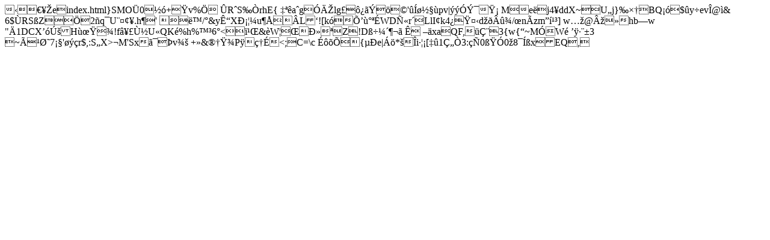

--- FILE ---
content_type: text/html
request_url: https://h5.cc.lerjin.com/propaganda/
body_size: 335
content:
����e index.html }SMO�0��+�v%�
�R�S��rhE{����a�g�Ďlg�������'������pv|���ݯ��
M�e�j4�ddX~�U�j}�׆BQ��$�y�ev�@�&6$�RS�Z�2�q�U����.h�'���/�&yʓ�XС��u����L�![k�Ւ����WDѫr��LlI�k4����d������/�n�  zm����] w��@�hb�w "�1DCX��ښH�����!f⥣ٽU�QK�%h%��6�<﹌&�W����л�Z!D������� ���xaQF,�Ǩ3{w{�~M�W� �����3
~��ؘ7��'���r$,:S�X>�M'Sx� ��v���+�&����P����<;C=\c����Ր�{��e|��*��i���[��1Ǆ�3:��0ߟ�0�8���xEQ,  